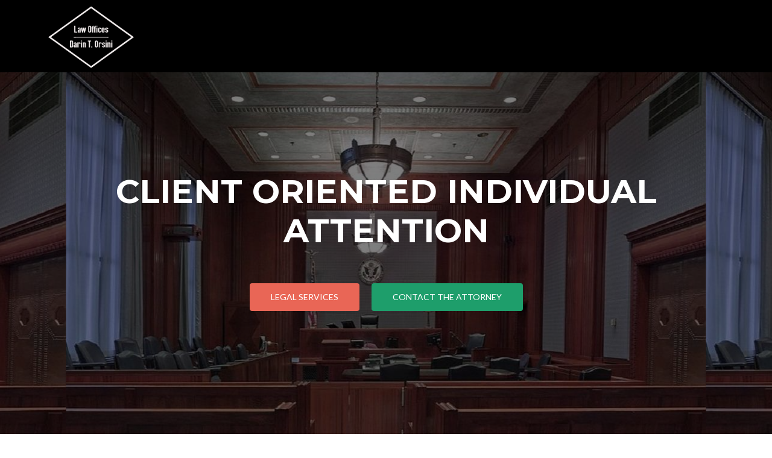

--- FILE ---
content_type: text/html; charset=UTF-8
request_url: https://phillynjlawyer.com/
body_size: 5747
content:
<!DOCTYPE html><html lang="en" prefix="og: http://ogp.me/ns#"><head><meta charset="UTF-8"><link media="all" href="https://phillynjlawyer.com/wp-content/cache/autoptimize/css/autoptimize_1662a22ace0fa7be1e63dda6fb935590.css" rel="stylesheet"><title>Philadelphia New Jersey Client Oriented Attorney</title><meta name="robots" content="index,follow"><meta name="googlebot" content="index,follow,max-snippet:-1,max-image-preview:large,max-video-preview:-1"><meta name="bingbot" content="index,follow,max-snippet:-1,max-image-preview:large,max-video-preview:-1"><meta name="description" content="Attorney handling property damage, personal injury and general civil litigation throughout Pennsylvania and New Jersey." /><meta name="keywords" content="property damage, personal injury, attorney, lawyer" /><link rel="canonical" href="https://phillynjlawyer.com" /><link rel="alternate" type="application/rss+xml" href="https://phillynjlawyer.com/sitemap.xml" /><link href="/favicon.ico" rel="shortcut icon" type="image/x-icon" /><link href="/touch-icon76.png" rel="apple-touch-icon" type="image/png" sizes="76x76" /><link href="/touch-icon120.png" rel="apple-touch-icon" type="image/png" sizes="120x120" /><link href="/touch-icon152.png" rel="apple-touch-icon" type="image/png" sizes="152x152" /><link href="/touch-icon180.png" rel="apple-touch-icon" type="image/png" sizes="180x180" /><link href="/touch-icon192.png" rel="apple-touch-icon" type="image/png" sizes="192x192" /><link href="/touch-icon192.png" rel="icon" type="image/png" sizes="192x192" /><meta name="dc.language" content="en" /><meta name="dc.language.iso" content="en_US" /><meta name="dc.publisher" content="Philadelphia New Jersey Attorney" /><meta name="dc.title" content="Philadelphia New Jersey Client Oriented Attorney" /><meta name="dc.description" content="Attorney handling property damage, personal injury and general civil litigation throughout Pennsylvania and New Jersey." /><meta name="dc.date.issued" content="2024-04-05" /><meta property="og:url" content="https://phillynjlawyer.com" /><meta property="og:title" content="Philadelphia New Jersey Client Oriented Attorney" /><meta property="og:description" content="Attorney handling property damage, personal injury and general civil litigation throughout Pennsylvania and" /><meta property="og:type" content="website" /><meta property="og:site_name" content="Philadelphia New Jersey Attorney" /><meta property="og:locale" content="en_US" /><meta property="twitter:url" content="https://phillynjlawyer.com" /><meta property="twitter:title" content="Philadelphia New Jersey Client Oriented Attorney" /><meta property="twitter:description" content="Attorney handling property damage, personal injury and general civil litigation throughout Pennsylvania and New Jersey." /><meta property="twitter:domain" content="Philadelphia New Jersey Attorney" /><meta property="twitter:card" content="summary" /><meta property="twitter:site" content="https://twitter.com/DarinOrsiniLaw" /><meta name="google-site-verification" content="NXagqXFZAAInL_AJ27ca3D5YTtziDeOFi6DCXxCESRM" /><meta name="msvalidate.01" content="536A6D967F1AA8D257354546BCC26499" /> <script async src='https://www.google-analytics.com/analytics.js'></script><script>(function(i,s,o,g,r,a,m){i['GoogleAnalyticsObject']=r;i[r]=i[r]||function(){(i[r].q=i[r].q||[]).push(arguments)},i[r].l=1*new Date();a=s.createElement(o), m=s.getElementsByTagName(o)[0];a.async=1;a.src=g;m.parentNode.insertBefore(a,m) })(window,document,'script','//www.google-analytics.com/analytics.js','ga'); ga('create', 'UA-67035468-3', 'auto');ga('send', 'pageview');</script> <script>!function(f,b,e,v,n,t,s){if(f.fbq)return;n=f.fbq=function(){n.callMethod?n.callMethod.apply(n,arguments):n.queue.push(arguments)};if(!f._fbq)f._fbq=n;n.push=n;n.loaded=!0;n.version='2.0';n.queue=[];t=b.createElement(e);t.async=!0;t.src=v;s=b.getElementsByTagName(e)[0];s.parentNode.insertBefore(t,s)}(window,document,'script','https://connect.facebook.net/en_US/fbevents.js');fbq('init', '1154846281258973');fbq('track', 'PageView', '{"page":"https:\/\/phillynjlawyer.com","domain":"https:\/\/phillynjlawyer.com"}');</script><noscript><img height='1' width='1' alt='' style='display:none' src='https://www.facebook.com/tr?id=1154846281258973&ev=PageView&noscript=1'/></noscript> <script type="application/ld+json">{"@context":"https://schema.org","@graph":[{"@type":"Organization","@id":"https://phillynjlawyer.com#Organization","url":"https://phillynjlawyer.com","name":"The Law Office of Darin T. Orsini, LLC","logo":{"@type":"ImageObject","url":"http://393.38d.myftpupload.com/wp-content/uploads/2016/07/logo.png","@id":"https://phillynjlawyer.com#logo","caption":"The Law Office of Darin T. Orsini, LLC"},"contactPoint":{"@type":"ContactPoint","telephone":"+267-702-6833","contactType":"customer service","@id":"https://phillynjlawyer.com#contactpoint"},"description":"Attorney handling property damage, personal injury and general civil litigation throughout Pennsylvania and New Jersey","sameAs":["https://www.facebook.com/darinorsinilaw/","https://twitter.com/DarinOrsiniLaw","https://www.linkedin.com/in/darin-orsini-91a926bb"]},{"@type":"WebSite","@id":"https://phillynjlawyer.com#website","url":"https://phillynjlawyer.com","name":"The Law Office of Darin T. Orsini, LLC","headline":"Attorney handling property damage, personal injury and general civil litigation throughout Pennsylvania and","mainEntityOfPage":{"@type":"WebPage","url":"https://phillynjlawyer.com"},"potentialAction":{"@type":"SearchAction","target":"https://phillynjlawyer.com/?s={search_term_string}","query-input":"required name=search_term_string"},"publisher":{"@type":"Organization","@id":"https://phillynjlawyer.com#Organization","url":"https://phillynjlawyer.com","name":"The Law Office of Darin T. Orsini, LLC","logo":{"@type":"ImageObject","url":"http://393.38d.myftpupload.com/wp-content/uploads/2016/07/logo.png","@id":"https://phillynjlawyer.com#logo","caption":"The Law Office of Darin T. Orsini, LLC"},"contactPoint":{"@type":"ContactPoint","telephone":"+267-702-6833","contactType":"customer service","@id":"https://phillynjlawyer.com#contactpoint"},"description":"Attorney handling property damage, personal injury and general civil litigation throughout Pennsylvania and New Jersey","sameAs":["https://www.facebook.com/darinorsinilaw/","https://twitter.com/DarinOrsiniLaw","https://www.linkedin.com/in/darin-orsini-91a926bb"]},"keywords":"property damage, personal injury, attorney, lawyer"}]}</script> <meta name="viewport" content="width=device-width, initial-scale=1"><link rel="profile" href="https://gmpg.org/xfn/11"><link rel="pingback" href="https://phillynjlawyer.com/xmlrpc.php"> <!--[if lt IE 9]> <script src="https://phillynjlawyer.com/wp-content/themes/zerif-lite/js/html5.js"></script> <link rel="stylesheet" href="https://phillynjlawyer.com/wp-content/themes/zerif-lite/css/ie.css" type="text/css"> <![endif]--><link rel='dns-prefetch' href='//www.google.com' /><link rel='dns-prefetch' href='//fonts.googleapis.com' /><link rel="alternate" type="application/rss+xml" title="Philadelphia New Jersey Attorney &raquo; Feed" href="https://phillynjlawyer.com/feed/" /><link rel="alternate" type="application/rss+xml" title="Philadelphia New Jersey Attorney &raquo; Comments Feed" href="https://phillynjlawyer.com/comments/feed/" /> <script type="text/javascript">window._wpemojiSettings = {"baseUrl":"https:\/\/s.w.org\/images\/core\/emoji\/16.0.1\/72x72\/","ext":".png","svgUrl":"https:\/\/s.w.org\/images\/core\/emoji\/16.0.1\/svg\/","svgExt":".svg","source":{"concatemoji":"https:\/\/phillynjlawyer.com\/wp-includes\/js\/wp-emoji-release.min.js?ver=6.8.3"}};
/*! This file is auto-generated */
!function(s,n){var o,i,e;function c(e){try{var t={supportTests:e,timestamp:(new Date).valueOf()};sessionStorage.setItem(o,JSON.stringify(t))}catch(e){}}function p(e,t,n){e.clearRect(0,0,e.canvas.width,e.canvas.height),e.fillText(t,0,0);var t=new Uint32Array(e.getImageData(0,0,e.canvas.width,e.canvas.height).data),a=(e.clearRect(0,0,e.canvas.width,e.canvas.height),e.fillText(n,0,0),new Uint32Array(e.getImageData(0,0,e.canvas.width,e.canvas.height).data));return t.every(function(e,t){return e===a[t]})}function u(e,t){e.clearRect(0,0,e.canvas.width,e.canvas.height),e.fillText(t,0,0);for(var n=e.getImageData(16,16,1,1),a=0;a<n.data.length;a++)if(0!==n.data[a])return!1;return!0}function f(e,t,n,a){switch(t){case"flag":return n(e,"\ud83c\udff3\ufe0f\u200d\u26a7\ufe0f","\ud83c\udff3\ufe0f\u200b\u26a7\ufe0f")?!1:!n(e,"\ud83c\udde8\ud83c\uddf6","\ud83c\udde8\u200b\ud83c\uddf6")&&!n(e,"\ud83c\udff4\udb40\udc67\udb40\udc62\udb40\udc65\udb40\udc6e\udb40\udc67\udb40\udc7f","\ud83c\udff4\u200b\udb40\udc67\u200b\udb40\udc62\u200b\udb40\udc65\u200b\udb40\udc6e\u200b\udb40\udc67\u200b\udb40\udc7f");case"emoji":return!a(e,"\ud83e\udedf")}return!1}function g(e,t,n,a){var r="undefined"!=typeof WorkerGlobalScope&&self instanceof WorkerGlobalScope?new OffscreenCanvas(300,150):s.createElement("canvas"),o=r.getContext("2d",{willReadFrequently:!0}),i=(o.textBaseline="top",o.font="600 32px Arial",{});return e.forEach(function(e){i[e]=t(o,e,n,a)}),i}function t(e){var t=s.createElement("script");t.src=e,t.defer=!0,s.head.appendChild(t)}"undefined"!=typeof Promise&&(o="wpEmojiSettingsSupports",i=["flag","emoji"],n.supports={everything:!0,everythingExceptFlag:!0},e=new Promise(function(e){s.addEventListener("DOMContentLoaded",e,{once:!0})}),new Promise(function(t){var n=function(){try{var e=JSON.parse(sessionStorage.getItem(o));if("object"==typeof e&&"number"==typeof e.timestamp&&(new Date).valueOf()<e.timestamp+604800&&"object"==typeof e.supportTests)return e.supportTests}catch(e){}return null}();if(!n){if("undefined"!=typeof Worker&&"undefined"!=typeof OffscreenCanvas&&"undefined"!=typeof URL&&URL.createObjectURL&&"undefined"!=typeof Blob)try{var e="postMessage("+g.toString()+"("+[JSON.stringify(i),f.toString(),p.toString(),u.toString()].join(",")+"));",a=new Blob([e],{type:"text/javascript"}),r=new Worker(URL.createObjectURL(a),{name:"wpTestEmojiSupports"});return void(r.onmessage=function(e){c(n=e.data),r.terminate(),t(n)})}catch(e){}c(n=g(i,f,p,u))}t(n)}).then(function(e){for(var t in e)n.supports[t]=e[t],n.supports.everything=n.supports.everything&&n.supports[t],"flag"!==t&&(n.supports.everythingExceptFlag=n.supports.everythingExceptFlag&&n.supports[t]);n.supports.everythingExceptFlag=n.supports.everythingExceptFlag&&!n.supports.flag,n.DOMReady=!1,n.readyCallback=function(){n.DOMReady=!0}}).then(function(){return e}).then(function(){var e;n.supports.everything||(n.readyCallback(),(e=n.source||{}).concatemoji?t(e.concatemoji):e.wpemoji&&e.twemoji&&(t(e.twemoji),t(e.wpemoji)))}))}((window,document),window._wpemojiSettings);</script> <link rel='stylesheet' id='zerif_font-css' href='//fonts.googleapis.com/css?family=Lato%3A300%2C400%2C700%2C400italic%7CMontserrat%3A700%7CHomemade+Apple&#038;subset=latin%2Clatin-ext' type='text/css' media='all' /><link rel='stylesheet' id='zerif_font_all-css' href='//fonts.googleapis.com/css?family=Open+Sans%3A400%2C300%2C300italic%2C400italic%2C600italic%2C600%2C700%2C700italic%2C800%2C800italic&#038;ver=6.8.3' type='text/css' media='all' /> <script type="text/javascript" src="https://www.google.com/recaptcha/api.js?ver=6.8.3" id="recaptcha-js"></script> <link rel="https://api.w.org/" href="https://phillynjlawyer.com/wp-json/" /><link rel="EditURI" type="application/rsd+xml" title="RSD" href="https://phillynjlawyer.com/xmlrpc.php?rsd" /><meta name="generator" content="WordPress 6.8.3" /></head><body data-rsssl=1 class="home blog custom-background wp-theme-zerif-lite" ><div class="preloader"><div class="status">&nbsp;</div></div><div id="mobilebgfix"><div class="mobile-bg-fix-img-wrap"><div class="mobile-bg-fix-img"></div></div><div class="mobile-bg-fix-whole-site"><header id="home" class="header" itemscope="itemscope" itemtype="http://schema.org/WPHeader"><div id="main-nav" class="navbar navbar-inverse bs-docs-nav" role="banner"><div class="container"><div class="navbar-header responsive-logo"> <button class="navbar-toggle collapsed" type="button" data-toggle="collapse" data-target=".bs-navbar-collapse"> <span class="sr-only">Toggle navigation</span> <span class="icon-bar"></span> <span class="icon-bar"></span> <span class="icon-bar"></span> </button> <a href="https://phillynjlawyer.com/" class="navbar-brand"><img src="https://phillynjlawyer.com/wp-content/uploads/2016/07/logo.png" alt="Philadelphia New Jersey Attorney"></a></div><nav class="navbar-collapse bs-navbar-collapse collapse" id="site-navigation" itemscope itemtype="http://schema.org/SiteNavigationElement"> <a class="screen-reader-text skip-link" href="#content">Skip to content</a></nav></div></div><div class="home-header-wrap"><div class="header-content-wrap"><div class="container"><h1 class="intro-text">Client oriented individual attention</h1><div class="buttons"><a href="https://phillynjlawyer.com/#focus" class="btn btn-primary custom-button red-btn">Legal Services</a><a href="https://phillynjlawyer.com/#contact" class="btn btn-primary custom-button green-btn">contact the attorney</a></div></div></div><div class="clear"></div></div></header><div id="content" class="site-content"><section class="focus" id="focus"><div class="container"><div class="section-header"><h2 class="dark-text">legal services</h2><div class="section-legend">The Law Office of Darin T. Orsini, LLC is eager to assist clients in Pennsylvania and New Jersey in a variety of areas</div></div><div class="row"><div class="col-lg-3 col-sm-3 focus-box" data-scrollreveal="enter left after 0.15s over 1s"><div class="service-icon"> <a href="https://phillynjlawyer.com/property-damage/"><i class="pixeden" style="background:url(https://phillynjlawyer.com/wp-content/uploads/2016/07/property-damage-small.jpg) no-repeat center;width:100%; height:100%;"></i> </a></div><h3 class="red-border-bottom">Property  Damage</h3></div><div class="col-lg-3 col-sm-3 focus-box" data-scrollreveal="enter left after 0.15s over 1s"><div class="service-icon"> <a href="https://phillynjlawyer.com/personal-injury/"><i class="pixeden" style="background:url(https://phillynjlawyer.com/wp-content/uploads/2016/07/Personal-Injury-Small-1.jpg) no-repeat center;width:100%; height:100%;"></i> </a></div><h3 class="red-border-bottom">Personal Injury Claims</h3></div><div class="col-lg-3 col-sm-3 focus-box" data-scrollreveal="enter left after 0.15s over 1s"><div class="service-icon"> <a href="https://phillynjlawyer.com/disputes-with-property-insurance/"><i class="pixeden" style="background:url(https://phillynjlawyer.com/wp-content/uploads/2016/07/Dispute-with-Insurance-small-1.jpg) no-repeat center;width:100%; height:100%;"></i> </a></div><h3 class="red-border-bottom">Disputes with Property Insurance</h3></div><div class="col-lg-3 col-sm-3 focus-box" data-scrollreveal="enter left after 0.15s over 1s"><div class="service-icon"> <a href="https://phillynjlawyer.com/accidents/"><i class="pixeden" style="background:url(https://phillynjlawyer.com/wp-content/uploads/2016/07/Accidents-Smaller.jpg) no-repeat center;width:100%; height:100%;"></i> </a></div><h3 class="red-border-bottom">Accidents</h3></div><div class="col-lg-3 col-sm-3 focus-box" data-scrollreveal="enter left after 0.15s over 1s"><div class="service-icon"> <a href="https://phillynjlawyer.com/disputes-with-contractors/"><i class="pixeden" style="background:url(https://phillynjlawyer.com/wp-content/uploads/2016/07/Disputes-with-Contractors-small-1.jpg) no-repeat center;width:100%; height:100%;"></i> </a></div><h3 class="red-border-bottom">Disputes with Contractors</h3></div><div class="col-lg-3 col-sm-3 focus-box" data-scrollreveal="enter left after 0.15s over 1s"><div class="service-icon"> <a href="https://phillynjlawyer.com/construction-injury/"><i class="pixeden" style="background:url(https://phillynjlawyer.com/wp-content/uploads/2016/07/construction-injury-small-1.jpg) no-repeat center;width:100%; height:100%;"></i> </a></div><h3 class="red-border-bottom">Construction Injury</h3></div><div class="col-lg-3 col-sm-3 focus-box" data-scrollreveal="enter left after 0.15s over 1s"><div class="service-icon"> <a href="https://phillynjlawyer.com/injury-and-property-damage/"><i class="pixeden" style="background:url(https://phillynjlawyer.com/wp-content/uploads/2016/07/Injury-and-Property-Damage-1.jpg) no-repeat center;width:100%; height:100%;"></i> </a></div><h3 class="red-border-bottom">Injury and Property Damage</h3></div><div class="col-lg-3 col-sm-3 focus-box" data-scrollreveal="enter left after 0.15s over 1s"><div class="service-icon"> <a href="https://phillynjlawyer.com/general-civil-litigation/"><i class="pixeden" style="background:url(https://phillynjlawyer.com/wp-content/uploads/2016/07/General-Civil-Litigation-small.jpg) no-repeat center;width:100%; height:100%;"></i> </a></div><h3 class="red-border-bottom">General Civil Litigation</h3></div><div class="col-lg-3 col-sm-3 focus-box" data-scrollreveal="enter left after 0.15s over 1s"><div class="service-icon"> <a href="https://phillynjlawyer.com/consumer-protection/"><i class="pixeden" style="background:url(https://phillynjlawyer.com/wp-content/uploads/2016/07/consumer-protection-small-1.jpg) no-repeat center;width:100%; height:100%;"></i> </a></div><h3 class="red-border-bottom">Consumer Protection</h3></div><div class="col-lg-3 col-sm-3 focus-box" data-scrollreveal="enter left after 0.15s over 1s"><div class="service-icon"> <a href="https://phillynjlawyer.com/civil-defense/"><i class="pixeden" style="background:url(https://phillynjlawyer.com/wp-content/uploads/2016/07/civil-defense-small.jpg) no-repeat center;width:100%; height:100%;"></i> </a></div><h3 class="red-border-bottom">Civil Defense</h3></div></div></div></section><section class="about-us" id="aboutus"><div class="container"><div class="section-header"><h2 class="white-text">About Darin T. Orsini</h2><div class="white-text section-legend">Many Claims are Handled on a Contingency:  If There is No Recovery, There is No Fee</div></div><div class="row"><div class="col-lg-6 col-md-6 column zerif-rtl-big-title"><div class="big-intro" data-scrollreveal="enter left after 0s over 1s">Availability to the Client Is a Priority</div></div><div class="col-lg-6 col-md-6 column zerif_about_us_center " data-scrollreveal="enter bottom after 0s over 1s"><p>Darin T. Orsini is an attorney with years of experience in the legal areas described above. He is based in the Philadelphia area and  provides services throughout Pennsylvania and New Jersey.  He makes a point of being heavily involved in each and every matter and making himself available as soon as the client has a question or concern. You will be treated fairly and guided through the legal process every step of the way. Simply contact Darin through this website and he will get back to you personally.</p></div></div><div class="client-list"><div data-scrollreveal="enter right move 60px after 0.00s over 2.5s"> <a href="https://phillynjlawyer.com/experience"> <img src="https://phillynjlawyer.com/wp-content/uploads/2016/07/button-10.png" alt="Client"> </a></div></div></div></section><section class="contact-us" id="contact"><div class="container"><div class="section-header"><h2 class="white-text">Contact the attorney</h2><div class="white-text section-legend">Submit Your Legal Issue Below. Darin Will Review it Personally and Get Back to You Quickly and Free of Cost.</div></div><div class="row"><form role="form" method="POST" action="" onSubmit="this.scrollPosition.value=(document.body.scrollTop || document.documentElement.scrollTop)" class="contact-form"> <input type="hidden" name="scrollPosition"> <input type="hidden" name="submitted" id="submitted" value="true" /><div class="col-lg-4 col-sm-4 zerif-rtl-contact-name" data-scrollreveal="enter left after 0s over 1s"> <label for="myname" class="screen-reader-text">Your Name</label> <input required="required" type="text" name="myname" id="myname" placeholder="Your Name" class="form-control input-box" value=""></div><div class="col-lg-4 col-sm-4 zerif-rtl-contact-email" data-scrollreveal="enter left after 0s over 1s"> <label for="myemail" class="screen-reader-text">Your Email</label> <input required="required" type="email" name="myemail" id="myemail" placeholder="Your Email" class="form-control input-box" value=""></div><div class="col-lg-4 col-sm-4 zerif-rtl-contact-subject" data-scrollreveal="enter left after 0s over 1s"> <label for="mysubject" class="screen-reader-text">Subject</label> <input required="required" type="text" name="mysubject" id="mysubject" placeholder="Subject" class="form-control input-box" value=""></div><div class="col-lg-12 col-sm-12" data-scrollreveal="enter right after 0s over 1s"> <label for="mymessage" class="screen-reader-text">Your Message</label><textarea name="mymessage" id="mymessage" class="form-control textarea-box" placeholder="Your Message"></textarea></div> <button class="btn btn-primary custom-button red-btn" type="submit" data-scrollreveal="enter left after 0s over 1s">Submit Issue</button><div class="g-recaptcha zerif-g-recaptcha" data-sitekey="6Lc33fcbAAAAAAEWWP8k0ZX3yKnOZJLGA6prQx7-"></div></form></div></div></section></div><footer id="footer" itemscope="itemscope" itemtype="http://schema.org/WPFooter"><div class="container"><div class="col-md-4 company-details"><div class="icon-top green-text"><img src="https://phillynjlawyer.com/wp-content/themes/zerif-lite/images/envelope4-green.png" alt="" /></div><div class="zerif-footer-email"><a href="mailto:dorsini@darinorsinilaw.com">dorsini@darinorsinilaw.com</a></div></div><div class="col-md-4 company-details"><div class="icon-top blue-text"><img src="https://phillynjlawyer.com/wp-content/themes/zerif-lite/images/telephone65-blue.png" alt="" /></div><div class="zerif-footer-phone"><a href="tel:267 702 6833">267 702 6833</a></div></div><div class="col-md-4 copyright"><ul class="social"><li><a target="_blank" href="https://www.facebook.com/darinorsinilaw"><i class="fa fa-facebook"></i></a></li><li><a target="_blank" href="https://twitter.com/DarinOrsiniLaw"><i class="fa fa-twitter"></i></a></li><li><a target="_blank" href="https://www.linkedin.com/pub/darin-orsini/bb/926/91a"><i class="fa fa-linkedin"></i></a></li></ul><p id="zerif-copyright">Copyright ©   The Law Office of Darin T. Orsini, LLC</p></div></div></footer></div></div> <script type="speculationrules">{"prefetch":[{"source":"document","where":{"and":[{"href_matches":"\/*"},{"not":{"href_matches":["\/wp-*.php","\/wp-admin\/*","\/..\/..\/home\/sommnis\/public_html\/phillynjlawyer.com\/wp-content\/uploads\/*","\/wp-content\/*","\/wp-content\/plugins\/*","\/wp-content\/themes\/zerif-lite\/*","\/*\\?(.+)"]}},{"not":{"selector_matches":"a[rel~=\"nofollow\"]"}},{"not":{"selector_matches":".no-prefetch, .no-prefetch a"}}]},"eagerness":"conservative"}]}</script> <script defer src="https://phillynjlawyer.com/wp-content/cache/autoptimize/js/autoptimize_20e024f7645e4661ecb544b33c0d2c56.js"></script></body></html>

--- FILE ---
content_type: text/html; charset=utf-8
request_url: https://www.google.com/recaptcha/api2/anchor?ar=1&k=6Lc33fcbAAAAAAEWWP8k0ZX3yKnOZJLGA6prQx7-&co=aHR0cHM6Ly9waGlsbHluamxhd3llci5jb206NDQz&hl=en&v=PoyoqOPhxBO7pBk68S4YbpHZ&size=normal&anchor-ms=20000&execute-ms=30000&cb=mrf1mwyqn4q
body_size: 50406
content:
<!DOCTYPE HTML><html dir="ltr" lang="en"><head><meta http-equiv="Content-Type" content="text/html; charset=UTF-8">
<meta http-equiv="X-UA-Compatible" content="IE=edge">
<title>reCAPTCHA</title>
<style type="text/css">
/* cyrillic-ext */
@font-face {
  font-family: 'Roboto';
  font-style: normal;
  font-weight: 400;
  font-stretch: 100%;
  src: url(//fonts.gstatic.com/s/roboto/v48/KFO7CnqEu92Fr1ME7kSn66aGLdTylUAMa3GUBHMdazTgWw.woff2) format('woff2');
  unicode-range: U+0460-052F, U+1C80-1C8A, U+20B4, U+2DE0-2DFF, U+A640-A69F, U+FE2E-FE2F;
}
/* cyrillic */
@font-face {
  font-family: 'Roboto';
  font-style: normal;
  font-weight: 400;
  font-stretch: 100%;
  src: url(//fonts.gstatic.com/s/roboto/v48/KFO7CnqEu92Fr1ME7kSn66aGLdTylUAMa3iUBHMdazTgWw.woff2) format('woff2');
  unicode-range: U+0301, U+0400-045F, U+0490-0491, U+04B0-04B1, U+2116;
}
/* greek-ext */
@font-face {
  font-family: 'Roboto';
  font-style: normal;
  font-weight: 400;
  font-stretch: 100%;
  src: url(//fonts.gstatic.com/s/roboto/v48/KFO7CnqEu92Fr1ME7kSn66aGLdTylUAMa3CUBHMdazTgWw.woff2) format('woff2');
  unicode-range: U+1F00-1FFF;
}
/* greek */
@font-face {
  font-family: 'Roboto';
  font-style: normal;
  font-weight: 400;
  font-stretch: 100%;
  src: url(//fonts.gstatic.com/s/roboto/v48/KFO7CnqEu92Fr1ME7kSn66aGLdTylUAMa3-UBHMdazTgWw.woff2) format('woff2');
  unicode-range: U+0370-0377, U+037A-037F, U+0384-038A, U+038C, U+038E-03A1, U+03A3-03FF;
}
/* math */
@font-face {
  font-family: 'Roboto';
  font-style: normal;
  font-weight: 400;
  font-stretch: 100%;
  src: url(//fonts.gstatic.com/s/roboto/v48/KFO7CnqEu92Fr1ME7kSn66aGLdTylUAMawCUBHMdazTgWw.woff2) format('woff2');
  unicode-range: U+0302-0303, U+0305, U+0307-0308, U+0310, U+0312, U+0315, U+031A, U+0326-0327, U+032C, U+032F-0330, U+0332-0333, U+0338, U+033A, U+0346, U+034D, U+0391-03A1, U+03A3-03A9, U+03B1-03C9, U+03D1, U+03D5-03D6, U+03F0-03F1, U+03F4-03F5, U+2016-2017, U+2034-2038, U+203C, U+2040, U+2043, U+2047, U+2050, U+2057, U+205F, U+2070-2071, U+2074-208E, U+2090-209C, U+20D0-20DC, U+20E1, U+20E5-20EF, U+2100-2112, U+2114-2115, U+2117-2121, U+2123-214F, U+2190, U+2192, U+2194-21AE, U+21B0-21E5, U+21F1-21F2, U+21F4-2211, U+2213-2214, U+2216-22FF, U+2308-230B, U+2310, U+2319, U+231C-2321, U+2336-237A, U+237C, U+2395, U+239B-23B7, U+23D0, U+23DC-23E1, U+2474-2475, U+25AF, U+25B3, U+25B7, U+25BD, U+25C1, U+25CA, U+25CC, U+25FB, U+266D-266F, U+27C0-27FF, U+2900-2AFF, U+2B0E-2B11, U+2B30-2B4C, U+2BFE, U+3030, U+FF5B, U+FF5D, U+1D400-1D7FF, U+1EE00-1EEFF;
}
/* symbols */
@font-face {
  font-family: 'Roboto';
  font-style: normal;
  font-weight: 400;
  font-stretch: 100%;
  src: url(//fonts.gstatic.com/s/roboto/v48/KFO7CnqEu92Fr1ME7kSn66aGLdTylUAMaxKUBHMdazTgWw.woff2) format('woff2');
  unicode-range: U+0001-000C, U+000E-001F, U+007F-009F, U+20DD-20E0, U+20E2-20E4, U+2150-218F, U+2190, U+2192, U+2194-2199, U+21AF, U+21E6-21F0, U+21F3, U+2218-2219, U+2299, U+22C4-22C6, U+2300-243F, U+2440-244A, U+2460-24FF, U+25A0-27BF, U+2800-28FF, U+2921-2922, U+2981, U+29BF, U+29EB, U+2B00-2BFF, U+4DC0-4DFF, U+FFF9-FFFB, U+10140-1018E, U+10190-1019C, U+101A0, U+101D0-101FD, U+102E0-102FB, U+10E60-10E7E, U+1D2C0-1D2D3, U+1D2E0-1D37F, U+1F000-1F0FF, U+1F100-1F1AD, U+1F1E6-1F1FF, U+1F30D-1F30F, U+1F315, U+1F31C, U+1F31E, U+1F320-1F32C, U+1F336, U+1F378, U+1F37D, U+1F382, U+1F393-1F39F, U+1F3A7-1F3A8, U+1F3AC-1F3AF, U+1F3C2, U+1F3C4-1F3C6, U+1F3CA-1F3CE, U+1F3D4-1F3E0, U+1F3ED, U+1F3F1-1F3F3, U+1F3F5-1F3F7, U+1F408, U+1F415, U+1F41F, U+1F426, U+1F43F, U+1F441-1F442, U+1F444, U+1F446-1F449, U+1F44C-1F44E, U+1F453, U+1F46A, U+1F47D, U+1F4A3, U+1F4B0, U+1F4B3, U+1F4B9, U+1F4BB, U+1F4BF, U+1F4C8-1F4CB, U+1F4D6, U+1F4DA, U+1F4DF, U+1F4E3-1F4E6, U+1F4EA-1F4ED, U+1F4F7, U+1F4F9-1F4FB, U+1F4FD-1F4FE, U+1F503, U+1F507-1F50B, U+1F50D, U+1F512-1F513, U+1F53E-1F54A, U+1F54F-1F5FA, U+1F610, U+1F650-1F67F, U+1F687, U+1F68D, U+1F691, U+1F694, U+1F698, U+1F6AD, U+1F6B2, U+1F6B9-1F6BA, U+1F6BC, U+1F6C6-1F6CF, U+1F6D3-1F6D7, U+1F6E0-1F6EA, U+1F6F0-1F6F3, U+1F6F7-1F6FC, U+1F700-1F7FF, U+1F800-1F80B, U+1F810-1F847, U+1F850-1F859, U+1F860-1F887, U+1F890-1F8AD, U+1F8B0-1F8BB, U+1F8C0-1F8C1, U+1F900-1F90B, U+1F93B, U+1F946, U+1F984, U+1F996, U+1F9E9, U+1FA00-1FA6F, U+1FA70-1FA7C, U+1FA80-1FA89, U+1FA8F-1FAC6, U+1FACE-1FADC, U+1FADF-1FAE9, U+1FAF0-1FAF8, U+1FB00-1FBFF;
}
/* vietnamese */
@font-face {
  font-family: 'Roboto';
  font-style: normal;
  font-weight: 400;
  font-stretch: 100%;
  src: url(//fonts.gstatic.com/s/roboto/v48/KFO7CnqEu92Fr1ME7kSn66aGLdTylUAMa3OUBHMdazTgWw.woff2) format('woff2');
  unicode-range: U+0102-0103, U+0110-0111, U+0128-0129, U+0168-0169, U+01A0-01A1, U+01AF-01B0, U+0300-0301, U+0303-0304, U+0308-0309, U+0323, U+0329, U+1EA0-1EF9, U+20AB;
}
/* latin-ext */
@font-face {
  font-family: 'Roboto';
  font-style: normal;
  font-weight: 400;
  font-stretch: 100%;
  src: url(//fonts.gstatic.com/s/roboto/v48/KFO7CnqEu92Fr1ME7kSn66aGLdTylUAMa3KUBHMdazTgWw.woff2) format('woff2');
  unicode-range: U+0100-02BA, U+02BD-02C5, U+02C7-02CC, U+02CE-02D7, U+02DD-02FF, U+0304, U+0308, U+0329, U+1D00-1DBF, U+1E00-1E9F, U+1EF2-1EFF, U+2020, U+20A0-20AB, U+20AD-20C0, U+2113, U+2C60-2C7F, U+A720-A7FF;
}
/* latin */
@font-face {
  font-family: 'Roboto';
  font-style: normal;
  font-weight: 400;
  font-stretch: 100%;
  src: url(//fonts.gstatic.com/s/roboto/v48/KFO7CnqEu92Fr1ME7kSn66aGLdTylUAMa3yUBHMdazQ.woff2) format('woff2');
  unicode-range: U+0000-00FF, U+0131, U+0152-0153, U+02BB-02BC, U+02C6, U+02DA, U+02DC, U+0304, U+0308, U+0329, U+2000-206F, U+20AC, U+2122, U+2191, U+2193, U+2212, U+2215, U+FEFF, U+FFFD;
}
/* cyrillic-ext */
@font-face {
  font-family: 'Roboto';
  font-style: normal;
  font-weight: 500;
  font-stretch: 100%;
  src: url(//fonts.gstatic.com/s/roboto/v48/KFO7CnqEu92Fr1ME7kSn66aGLdTylUAMa3GUBHMdazTgWw.woff2) format('woff2');
  unicode-range: U+0460-052F, U+1C80-1C8A, U+20B4, U+2DE0-2DFF, U+A640-A69F, U+FE2E-FE2F;
}
/* cyrillic */
@font-face {
  font-family: 'Roboto';
  font-style: normal;
  font-weight: 500;
  font-stretch: 100%;
  src: url(//fonts.gstatic.com/s/roboto/v48/KFO7CnqEu92Fr1ME7kSn66aGLdTylUAMa3iUBHMdazTgWw.woff2) format('woff2');
  unicode-range: U+0301, U+0400-045F, U+0490-0491, U+04B0-04B1, U+2116;
}
/* greek-ext */
@font-face {
  font-family: 'Roboto';
  font-style: normal;
  font-weight: 500;
  font-stretch: 100%;
  src: url(//fonts.gstatic.com/s/roboto/v48/KFO7CnqEu92Fr1ME7kSn66aGLdTylUAMa3CUBHMdazTgWw.woff2) format('woff2');
  unicode-range: U+1F00-1FFF;
}
/* greek */
@font-face {
  font-family: 'Roboto';
  font-style: normal;
  font-weight: 500;
  font-stretch: 100%;
  src: url(//fonts.gstatic.com/s/roboto/v48/KFO7CnqEu92Fr1ME7kSn66aGLdTylUAMa3-UBHMdazTgWw.woff2) format('woff2');
  unicode-range: U+0370-0377, U+037A-037F, U+0384-038A, U+038C, U+038E-03A1, U+03A3-03FF;
}
/* math */
@font-face {
  font-family: 'Roboto';
  font-style: normal;
  font-weight: 500;
  font-stretch: 100%;
  src: url(//fonts.gstatic.com/s/roboto/v48/KFO7CnqEu92Fr1ME7kSn66aGLdTylUAMawCUBHMdazTgWw.woff2) format('woff2');
  unicode-range: U+0302-0303, U+0305, U+0307-0308, U+0310, U+0312, U+0315, U+031A, U+0326-0327, U+032C, U+032F-0330, U+0332-0333, U+0338, U+033A, U+0346, U+034D, U+0391-03A1, U+03A3-03A9, U+03B1-03C9, U+03D1, U+03D5-03D6, U+03F0-03F1, U+03F4-03F5, U+2016-2017, U+2034-2038, U+203C, U+2040, U+2043, U+2047, U+2050, U+2057, U+205F, U+2070-2071, U+2074-208E, U+2090-209C, U+20D0-20DC, U+20E1, U+20E5-20EF, U+2100-2112, U+2114-2115, U+2117-2121, U+2123-214F, U+2190, U+2192, U+2194-21AE, U+21B0-21E5, U+21F1-21F2, U+21F4-2211, U+2213-2214, U+2216-22FF, U+2308-230B, U+2310, U+2319, U+231C-2321, U+2336-237A, U+237C, U+2395, U+239B-23B7, U+23D0, U+23DC-23E1, U+2474-2475, U+25AF, U+25B3, U+25B7, U+25BD, U+25C1, U+25CA, U+25CC, U+25FB, U+266D-266F, U+27C0-27FF, U+2900-2AFF, U+2B0E-2B11, U+2B30-2B4C, U+2BFE, U+3030, U+FF5B, U+FF5D, U+1D400-1D7FF, U+1EE00-1EEFF;
}
/* symbols */
@font-face {
  font-family: 'Roboto';
  font-style: normal;
  font-weight: 500;
  font-stretch: 100%;
  src: url(//fonts.gstatic.com/s/roboto/v48/KFO7CnqEu92Fr1ME7kSn66aGLdTylUAMaxKUBHMdazTgWw.woff2) format('woff2');
  unicode-range: U+0001-000C, U+000E-001F, U+007F-009F, U+20DD-20E0, U+20E2-20E4, U+2150-218F, U+2190, U+2192, U+2194-2199, U+21AF, U+21E6-21F0, U+21F3, U+2218-2219, U+2299, U+22C4-22C6, U+2300-243F, U+2440-244A, U+2460-24FF, U+25A0-27BF, U+2800-28FF, U+2921-2922, U+2981, U+29BF, U+29EB, U+2B00-2BFF, U+4DC0-4DFF, U+FFF9-FFFB, U+10140-1018E, U+10190-1019C, U+101A0, U+101D0-101FD, U+102E0-102FB, U+10E60-10E7E, U+1D2C0-1D2D3, U+1D2E0-1D37F, U+1F000-1F0FF, U+1F100-1F1AD, U+1F1E6-1F1FF, U+1F30D-1F30F, U+1F315, U+1F31C, U+1F31E, U+1F320-1F32C, U+1F336, U+1F378, U+1F37D, U+1F382, U+1F393-1F39F, U+1F3A7-1F3A8, U+1F3AC-1F3AF, U+1F3C2, U+1F3C4-1F3C6, U+1F3CA-1F3CE, U+1F3D4-1F3E0, U+1F3ED, U+1F3F1-1F3F3, U+1F3F5-1F3F7, U+1F408, U+1F415, U+1F41F, U+1F426, U+1F43F, U+1F441-1F442, U+1F444, U+1F446-1F449, U+1F44C-1F44E, U+1F453, U+1F46A, U+1F47D, U+1F4A3, U+1F4B0, U+1F4B3, U+1F4B9, U+1F4BB, U+1F4BF, U+1F4C8-1F4CB, U+1F4D6, U+1F4DA, U+1F4DF, U+1F4E3-1F4E6, U+1F4EA-1F4ED, U+1F4F7, U+1F4F9-1F4FB, U+1F4FD-1F4FE, U+1F503, U+1F507-1F50B, U+1F50D, U+1F512-1F513, U+1F53E-1F54A, U+1F54F-1F5FA, U+1F610, U+1F650-1F67F, U+1F687, U+1F68D, U+1F691, U+1F694, U+1F698, U+1F6AD, U+1F6B2, U+1F6B9-1F6BA, U+1F6BC, U+1F6C6-1F6CF, U+1F6D3-1F6D7, U+1F6E0-1F6EA, U+1F6F0-1F6F3, U+1F6F7-1F6FC, U+1F700-1F7FF, U+1F800-1F80B, U+1F810-1F847, U+1F850-1F859, U+1F860-1F887, U+1F890-1F8AD, U+1F8B0-1F8BB, U+1F8C0-1F8C1, U+1F900-1F90B, U+1F93B, U+1F946, U+1F984, U+1F996, U+1F9E9, U+1FA00-1FA6F, U+1FA70-1FA7C, U+1FA80-1FA89, U+1FA8F-1FAC6, U+1FACE-1FADC, U+1FADF-1FAE9, U+1FAF0-1FAF8, U+1FB00-1FBFF;
}
/* vietnamese */
@font-face {
  font-family: 'Roboto';
  font-style: normal;
  font-weight: 500;
  font-stretch: 100%;
  src: url(//fonts.gstatic.com/s/roboto/v48/KFO7CnqEu92Fr1ME7kSn66aGLdTylUAMa3OUBHMdazTgWw.woff2) format('woff2');
  unicode-range: U+0102-0103, U+0110-0111, U+0128-0129, U+0168-0169, U+01A0-01A1, U+01AF-01B0, U+0300-0301, U+0303-0304, U+0308-0309, U+0323, U+0329, U+1EA0-1EF9, U+20AB;
}
/* latin-ext */
@font-face {
  font-family: 'Roboto';
  font-style: normal;
  font-weight: 500;
  font-stretch: 100%;
  src: url(//fonts.gstatic.com/s/roboto/v48/KFO7CnqEu92Fr1ME7kSn66aGLdTylUAMa3KUBHMdazTgWw.woff2) format('woff2');
  unicode-range: U+0100-02BA, U+02BD-02C5, U+02C7-02CC, U+02CE-02D7, U+02DD-02FF, U+0304, U+0308, U+0329, U+1D00-1DBF, U+1E00-1E9F, U+1EF2-1EFF, U+2020, U+20A0-20AB, U+20AD-20C0, U+2113, U+2C60-2C7F, U+A720-A7FF;
}
/* latin */
@font-face {
  font-family: 'Roboto';
  font-style: normal;
  font-weight: 500;
  font-stretch: 100%;
  src: url(//fonts.gstatic.com/s/roboto/v48/KFO7CnqEu92Fr1ME7kSn66aGLdTylUAMa3yUBHMdazQ.woff2) format('woff2');
  unicode-range: U+0000-00FF, U+0131, U+0152-0153, U+02BB-02BC, U+02C6, U+02DA, U+02DC, U+0304, U+0308, U+0329, U+2000-206F, U+20AC, U+2122, U+2191, U+2193, U+2212, U+2215, U+FEFF, U+FFFD;
}
/* cyrillic-ext */
@font-face {
  font-family: 'Roboto';
  font-style: normal;
  font-weight: 900;
  font-stretch: 100%;
  src: url(//fonts.gstatic.com/s/roboto/v48/KFO7CnqEu92Fr1ME7kSn66aGLdTylUAMa3GUBHMdazTgWw.woff2) format('woff2');
  unicode-range: U+0460-052F, U+1C80-1C8A, U+20B4, U+2DE0-2DFF, U+A640-A69F, U+FE2E-FE2F;
}
/* cyrillic */
@font-face {
  font-family: 'Roboto';
  font-style: normal;
  font-weight: 900;
  font-stretch: 100%;
  src: url(//fonts.gstatic.com/s/roboto/v48/KFO7CnqEu92Fr1ME7kSn66aGLdTylUAMa3iUBHMdazTgWw.woff2) format('woff2');
  unicode-range: U+0301, U+0400-045F, U+0490-0491, U+04B0-04B1, U+2116;
}
/* greek-ext */
@font-face {
  font-family: 'Roboto';
  font-style: normal;
  font-weight: 900;
  font-stretch: 100%;
  src: url(//fonts.gstatic.com/s/roboto/v48/KFO7CnqEu92Fr1ME7kSn66aGLdTylUAMa3CUBHMdazTgWw.woff2) format('woff2');
  unicode-range: U+1F00-1FFF;
}
/* greek */
@font-face {
  font-family: 'Roboto';
  font-style: normal;
  font-weight: 900;
  font-stretch: 100%;
  src: url(//fonts.gstatic.com/s/roboto/v48/KFO7CnqEu92Fr1ME7kSn66aGLdTylUAMa3-UBHMdazTgWw.woff2) format('woff2');
  unicode-range: U+0370-0377, U+037A-037F, U+0384-038A, U+038C, U+038E-03A1, U+03A3-03FF;
}
/* math */
@font-face {
  font-family: 'Roboto';
  font-style: normal;
  font-weight: 900;
  font-stretch: 100%;
  src: url(//fonts.gstatic.com/s/roboto/v48/KFO7CnqEu92Fr1ME7kSn66aGLdTylUAMawCUBHMdazTgWw.woff2) format('woff2');
  unicode-range: U+0302-0303, U+0305, U+0307-0308, U+0310, U+0312, U+0315, U+031A, U+0326-0327, U+032C, U+032F-0330, U+0332-0333, U+0338, U+033A, U+0346, U+034D, U+0391-03A1, U+03A3-03A9, U+03B1-03C9, U+03D1, U+03D5-03D6, U+03F0-03F1, U+03F4-03F5, U+2016-2017, U+2034-2038, U+203C, U+2040, U+2043, U+2047, U+2050, U+2057, U+205F, U+2070-2071, U+2074-208E, U+2090-209C, U+20D0-20DC, U+20E1, U+20E5-20EF, U+2100-2112, U+2114-2115, U+2117-2121, U+2123-214F, U+2190, U+2192, U+2194-21AE, U+21B0-21E5, U+21F1-21F2, U+21F4-2211, U+2213-2214, U+2216-22FF, U+2308-230B, U+2310, U+2319, U+231C-2321, U+2336-237A, U+237C, U+2395, U+239B-23B7, U+23D0, U+23DC-23E1, U+2474-2475, U+25AF, U+25B3, U+25B7, U+25BD, U+25C1, U+25CA, U+25CC, U+25FB, U+266D-266F, U+27C0-27FF, U+2900-2AFF, U+2B0E-2B11, U+2B30-2B4C, U+2BFE, U+3030, U+FF5B, U+FF5D, U+1D400-1D7FF, U+1EE00-1EEFF;
}
/* symbols */
@font-face {
  font-family: 'Roboto';
  font-style: normal;
  font-weight: 900;
  font-stretch: 100%;
  src: url(//fonts.gstatic.com/s/roboto/v48/KFO7CnqEu92Fr1ME7kSn66aGLdTylUAMaxKUBHMdazTgWw.woff2) format('woff2');
  unicode-range: U+0001-000C, U+000E-001F, U+007F-009F, U+20DD-20E0, U+20E2-20E4, U+2150-218F, U+2190, U+2192, U+2194-2199, U+21AF, U+21E6-21F0, U+21F3, U+2218-2219, U+2299, U+22C4-22C6, U+2300-243F, U+2440-244A, U+2460-24FF, U+25A0-27BF, U+2800-28FF, U+2921-2922, U+2981, U+29BF, U+29EB, U+2B00-2BFF, U+4DC0-4DFF, U+FFF9-FFFB, U+10140-1018E, U+10190-1019C, U+101A0, U+101D0-101FD, U+102E0-102FB, U+10E60-10E7E, U+1D2C0-1D2D3, U+1D2E0-1D37F, U+1F000-1F0FF, U+1F100-1F1AD, U+1F1E6-1F1FF, U+1F30D-1F30F, U+1F315, U+1F31C, U+1F31E, U+1F320-1F32C, U+1F336, U+1F378, U+1F37D, U+1F382, U+1F393-1F39F, U+1F3A7-1F3A8, U+1F3AC-1F3AF, U+1F3C2, U+1F3C4-1F3C6, U+1F3CA-1F3CE, U+1F3D4-1F3E0, U+1F3ED, U+1F3F1-1F3F3, U+1F3F5-1F3F7, U+1F408, U+1F415, U+1F41F, U+1F426, U+1F43F, U+1F441-1F442, U+1F444, U+1F446-1F449, U+1F44C-1F44E, U+1F453, U+1F46A, U+1F47D, U+1F4A3, U+1F4B0, U+1F4B3, U+1F4B9, U+1F4BB, U+1F4BF, U+1F4C8-1F4CB, U+1F4D6, U+1F4DA, U+1F4DF, U+1F4E3-1F4E6, U+1F4EA-1F4ED, U+1F4F7, U+1F4F9-1F4FB, U+1F4FD-1F4FE, U+1F503, U+1F507-1F50B, U+1F50D, U+1F512-1F513, U+1F53E-1F54A, U+1F54F-1F5FA, U+1F610, U+1F650-1F67F, U+1F687, U+1F68D, U+1F691, U+1F694, U+1F698, U+1F6AD, U+1F6B2, U+1F6B9-1F6BA, U+1F6BC, U+1F6C6-1F6CF, U+1F6D3-1F6D7, U+1F6E0-1F6EA, U+1F6F0-1F6F3, U+1F6F7-1F6FC, U+1F700-1F7FF, U+1F800-1F80B, U+1F810-1F847, U+1F850-1F859, U+1F860-1F887, U+1F890-1F8AD, U+1F8B0-1F8BB, U+1F8C0-1F8C1, U+1F900-1F90B, U+1F93B, U+1F946, U+1F984, U+1F996, U+1F9E9, U+1FA00-1FA6F, U+1FA70-1FA7C, U+1FA80-1FA89, U+1FA8F-1FAC6, U+1FACE-1FADC, U+1FADF-1FAE9, U+1FAF0-1FAF8, U+1FB00-1FBFF;
}
/* vietnamese */
@font-face {
  font-family: 'Roboto';
  font-style: normal;
  font-weight: 900;
  font-stretch: 100%;
  src: url(//fonts.gstatic.com/s/roboto/v48/KFO7CnqEu92Fr1ME7kSn66aGLdTylUAMa3OUBHMdazTgWw.woff2) format('woff2');
  unicode-range: U+0102-0103, U+0110-0111, U+0128-0129, U+0168-0169, U+01A0-01A1, U+01AF-01B0, U+0300-0301, U+0303-0304, U+0308-0309, U+0323, U+0329, U+1EA0-1EF9, U+20AB;
}
/* latin-ext */
@font-face {
  font-family: 'Roboto';
  font-style: normal;
  font-weight: 900;
  font-stretch: 100%;
  src: url(//fonts.gstatic.com/s/roboto/v48/KFO7CnqEu92Fr1ME7kSn66aGLdTylUAMa3KUBHMdazTgWw.woff2) format('woff2');
  unicode-range: U+0100-02BA, U+02BD-02C5, U+02C7-02CC, U+02CE-02D7, U+02DD-02FF, U+0304, U+0308, U+0329, U+1D00-1DBF, U+1E00-1E9F, U+1EF2-1EFF, U+2020, U+20A0-20AB, U+20AD-20C0, U+2113, U+2C60-2C7F, U+A720-A7FF;
}
/* latin */
@font-face {
  font-family: 'Roboto';
  font-style: normal;
  font-weight: 900;
  font-stretch: 100%;
  src: url(//fonts.gstatic.com/s/roboto/v48/KFO7CnqEu92Fr1ME7kSn66aGLdTylUAMa3yUBHMdazQ.woff2) format('woff2');
  unicode-range: U+0000-00FF, U+0131, U+0152-0153, U+02BB-02BC, U+02C6, U+02DA, U+02DC, U+0304, U+0308, U+0329, U+2000-206F, U+20AC, U+2122, U+2191, U+2193, U+2212, U+2215, U+FEFF, U+FFFD;
}

</style>
<link rel="stylesheet" type="text/css" href="https://www.gstatic.com/recaptcha/releases/PoyoqOPhxBO7pBk68S4YbpHZ/styles__ltr.css">
<script nonce="8hEp92yEAMT7SYuYBQMz2Q" type="text/javascript">window['__recaptcha_api'] = 'https://www.google.com/recaptcha/api2/';</script>
<script type="text/javascript" src="https://www.gstatic.com/recaptcha/releases/PoyoqOPhxBO7pBk68S4YbpHZ/recaptcha__en.js" nonce="8hEp92yEAMT7SYuYBQMz2Q">
      
    </script></head>
<body><div id="rc-anchor-alert" class="rc-anchor-alert"></div>
<input type="hidden" id="recaptcha-token" value="[base64]">
<script type="text/javascript" nonce="8hEp92yEAMT7SYuYBQMz2Q">
      recaptcha.anchor.Main.init("[\x22ainput\x22,[\x22bgdata\x22,\x22\x22,\[base64]/[base64]/[base64]/[base64]/cjw8ejpyPj4+eil9Y2F0Y2gobCl7dGhyb3cgbDt9fSxIPWZ1bmN0aW9uKHcsdCx6KXtpZih3PT0xOTR8fHc9PTIwOCl0LnZbd10/dC52W3ddLmNvbmNhdCh6KTp0LnZbd109b2Yoeix0KTtlbHNle2lmKHQuYkImJnchPTMxNylyZXR1cm47dz09NjZ8fHc9PTEyMnx8dz09NDcwfHx3PT00NHx8dz09NDE2fHx3PT0zOTd8fHc9PTQyMXx8dz09Njh8fHc9PTcwfHx3PT0xODQ/[base64]/[base64]/[base64]/bmV3IGRbVl0oSlswXSk6cD09Mj9uZXcgZFtWXShKWzBdLEpbMV0pOnA9PTM/bmV3IGRbVl0oSlswXSxKWzFdLEpbMl0pOnA9PTQ/[base64]/[base64]/[base64]/[base64]\x22,\[base64]\\u003d\\u003d\x22,\x22w5vCqU7Cv8O4w6rCgFVZMDDCv8Kzw7hWecKDwrNfwonDgyzDgho3w64Fw7UHwoTDvCZDw6gQO8KFVx9KdiXDhMOrVDnCusOxwpt9wpV9w4rCgcOgw7YTY8OLw688eSnDkcKQw4Itwo0dccOQwp9iF8K/[base64]/DqRvCqycxw44zK1LDlsK/w67DscOcRlXDjiTDuMK2w6jDuWF3VcKNwoNJw5DDvwjDtsKFwoEuwq8/[base64]/DhATCsE7CncKXPsOCfmEjDXNcKMOUw7B7w5JqVsKnwrPDuFQjGTUDw5fCixM+ai/CsxURwrfCjT8uE8K2UcKJwoHDinVbwps8w7fCtsK0wozCgwMJwo9dw4V/wpbDtDBCw5olPT4YwpAiDMOHw4XDu0Mdw4Y8OMOTwrzClsOzwoPChkxiQEszCAnCvcKtYzfDhx96ccOYD8OawoUJw7TDisO5DkV8ScK8bcOUS8OKw4kIwr/DmsOcIMK5HMOEw4liZxB0w5Uqwql0dQMLAF/CjMKad0DDqcK4wo3CvRzDqMK7woXDvwcJWxApw5XDvcOUA3kWw5pvLCwbFgbDnjMiwpPCosOWNFw3SUcRw67CmyTCmBLCvcKkw43DsA1ww4Vgw6AxMcOjw6nDtmNpwrQSGGlow6c2IcOTNA/[base64]/[base64]/[base64]/w4wHw7pZcTslWTXDsHUtFMOzPzXDnMOpecKeVWYGI8OZCMOyw4bDiG7DpsOSwqE2wpdKf11fw6HDsyEfA8KIw64Tw5PDlMK6AEorw6XDizJtw67DpBhzf2jCtmnDpMOlS0thw63DvMOow6Arwq/DrlPCv2TCviLDn3I2fDXCicK3w5NoJ8KeSR9Xw7UMwqkOw7vDvy0KM8OnwpDDu8OtwoLDqsKAZcKBF8ONXMOhTcKZRcKPw5PCqcKybMKAezBywonCisOiE8KpfsKmdWTDsUjDosOMwpLCksOeEjAKw5/DksKbw7pcwo7CusK9w5fDgcK+fw7ClXTDt0/DvX/CvMKkbW/[base64]/CoMOAwrXDuMOMw5IVAlh8w4/CvMKXw7dlCcKww47DqcKyKcKEw67ClcOjwrHCvmFoKMO4wrJew75cEsKLwoXDncKqDSnClcOjFiPCnMKLISzCmcKcwqXCtGrDmDDCrcOFwqF6w6bCg8OYAkvDsgzCkVLDg8OfwqPDvg3Djn1Vw6gmPsKjRMOCw7/[base64]/Co15aw7IYwqnDvWROBWDDj17CvsK2w65Cw5lANcKPw6LDk1PDvsO/[base64]/DsMKuHQLCsjHDkT3CtzXCgyrDpycew6fDrsOpVcOiw58HwqY+wpPCssOfSllXNTxCwpbDi8KAw7UnwobCpmrCrx4qG33CisKAAx3DuMKMDm/DkMKcTXvDsC7CsMOiFiXCiyXDgsK8wptea8OUGns6w6EJwrfCgcKrw5BKGwEQw5HDvMKdBcOpwo7DmcO4w4lSwp43EzZpI1jDgMKKMUjDqsOfwq7CpGXCoQ/[base64]/w5hbcx3DnMKlRMK/w7cITcKjAXjDlQrCqsOlwr/DhMKjw6RzHMKTecKdwqLDjMK+w5hmw6bDhhjCncKjwr0PbSVPJE4IwpPCo8KqZcOaf8K8OzDCmwrCg8Kgw50hwo0rJMO0bTVvwrnCi8K3cW1EdDjCpsKVCn/[base64]/CsQXDjCPCoMKFwpI2fcKTwofDiC/Cv8K1EFfConxHWSBvE8KvR8K9WTLDiBNew7suIAbDh8Oow7vCo8OseAEuwp3Dk29UawvCoMK4wr3Cg8O7wp3DjsKbwqPDt8ODwrdod1fCqcKfGEECLsK/w70cwqfChMORw7TDohPDr8KxwrPCucOcwqsrTMK4AWLDv8KpVMKsYsKcw5DDghptwqFewpsEXcKbEjLDssKbw77Cp3bDg8OMw4HClsKsEggJw6/DpMKewq3DkmRrw5BefcKDw78uLMOmwrhawpBicSR0fEDDkBBDdAURw7hKwqDCpcKLwq3Do1ZHwoUXw6MgeGd3w5HCicOpBsOJBMKBKsKmLz5FwoFCw73DtmHDvx/CrnUGL8K2wqBXNcKewqJswp3Cnn/[base64]/[base64]/[base64]/Dj8Ohw6XDjXfDksOTwpjCukLDncOdwrLCgMO/[base64]/CiwXDvcKheyYyw7/CgcOATxrDkMKDW8OPwq85dcO/[base64]/w4DCssOeYcOCBgTDtMKTPsOgwog8W0LCi8OUwoR9fsK/wqjChhNWYcK9ScKmwoXDscKmASrDsMKHWMKowrLCjALCnUTDgsOAGF0TwqHDj8KLfwIVw5pLwpInCcOMwq9vKMKpwrvDgDLDgywgBMKIw4PCtjlvw4vCuSBpw69Aw7Uuw4ozL3rDvybChgDDucO3fsKzP8KXw4bCmcKBw7srwq/DgcOpFMKTw6Riw5gWYSkOLjwUwp3CnsKGUlzDmsK/V8KuEMKjBXfCv8Kxwp/DqDMPRDrCisK+X8OKwoEEeizDkHlgwpjDoQfCrHnDqMOtTsOLEmXDmyLCmQjDi8OAw6rCjsOJwp3Djzw3wpfDtcKAIcOZw6pqXcKmacKQw6MaBsK+wqZjXMK/w7PClz83JxnCt8OJbzJLw5xXw5rCt8KGPcKIwrNCw6fCjsO4L1seFcK3L8Onw5XCt0/[base64]/[base64]/Do8KnwrTDmcOPS8OdC8OELWPDhXjCo2TCpcKkAXzCpsK4HwcHwofCtmnClMK0wq7CnDPCiCp9wq1fF8OPbkwfwrwHFR/CqcKmw49tw64xVGvDmQB5wroGwrPDhk3DtMKMw7ZSAx7DhCTCicKbEcKFw5hzw6BfE8Otw6PCng/[base64]/Cu1EHw4gRwrhjM3Rww7Q0ExbCnWbDgzttwqoKw7XCn8KgXMKDVlkpwqjCuMKXLix6w7sEw754JBjDqcOhwoY2RcOPw5rDlTZ8asOdwrrDhBYPwphnVsOkcEzDkVDDmcKRw7Blw53ClMOgwp3Ch8K0VXDDrsOJw6skLsO7wpTDkXMFwpgaFz8lw5Z0w7TDnsOTSCo/woxEw6fDm8KGOcOYw5A4w69+B8ORwo4zwoLDqjl7IxRFw4Q7w7fDs8K4wrTCkFR4wrFXwp7DqFfDkMOYwp0FR8KVEyLCgE4kdW/DjMO9DMKOw4lpfULCqwhJCsONw7TDv8K2wqrCisOEwoHClMKidQrCgsKLLsK3wrDCuEVZC8OGwpnCv8KDwrXDoUPCgcOESHdgTcOuLsKJZgtHZ8ORBATCgsKkFyg8w6QcXlR4wo/CnsObw4HDt8OgZDJDwrpRwrglw5zDki8owodewoLCu8KRZsKzw5zClnrCscKxMz9SZsKFw7fCuno+ST7DnGPDkXVJwrHDuMKCeTTDkkAqSMOawqfDsQvDt8Odwp1lwo9CJlkAIiNYw7LCgcOUwpBBNT/DgzHDoMKzw6TDiTXDksKmDS7CksK/M8KkFsOqwoTCgRvCjMK6w4HCtw7Cn8OQw4TCqcO9w59lw44DT8ObcS3Cp8K7wpDCnGPCosO0w77DvykEIcOhw7PCjD/CqXDCr8KSJmHDnDDCusO/e3XCn3owbsKWwpDDjlQycwXDs8KLw7hLV1QzwpzDtBnDiR9HAkNIw67CqANieW5FbzfCvUIBw4nDoVfCrBfDnMK7wrbDtlA9wqYVcsOZw7bDkcKOwozDlGkDw5Zkw7HDj8KCQ1gEwoTDgMO/woPCmhrCvcOoORhcw7pnUyVJw4DChj87w6Z+w7wPVMKnXQQlwqtqJMOyw4wlFMKpwqbDl8OSwqk+w77Cj8KUGcKkw4/CpsOXZsONEcKJwp4zw4TDgTdXSAnCoCIcOCvDlMKFw43DgMO2w5vCrcObwr7CsEpnw7nDgsOVw43DnCdRD8OGYg4kdhfDogrDr2nCrsKLVsOXeTUSCMKFw6UOS8KAD8OlwrJUMcOEwp7Dp8KFwog7W1o8ZFoMwr7DoC84NsKoe03DicOKW3DDpzXDnsOMw4Mnw5/DrcODwrIPM8KMwroBwpTClD/Co8KBwooSOMOzYgHDtcO2RB97w71KXmvDpcKUw6vDlMORwqYfVsK9GCQ3w4EowrFmw77DsX0IM8Otwo/DosK6w7vDhsKlwp/[base64]/RFbCuGRyw5MfwqjDv8K6fGgTwqjCoUExKiJTw7LDrsKMZ8OMw6PDv8OMwpPDqsKvwo4xwppvHypVacOcwo7DkQo9w4HDhcKXTcKHw5jCgcKkwovDrsO6wpvDhMKxw7XCkybCj17DrsKSw5xJQMOfw4V2Dn/CiA4BEzvDgcOrV8K5ccOPw4DDqTJhd8KwCkrDtsKtesOUw792w4dSw7J3esKtw5tQa8OheDFmwpd4w5PDhhXDg2wLNEDCuWXDlBdlw7Q/wpHCi2Q6w7zDmsOiwo08FnjDhlfDtMKqA0LDkMOXwog0KsOMwrbDriYxw5EfwrzCkcOhwoAGwoxtCUvDkBQRw446wp7DicOZDmfCpTA+PB/DuMOewp0wwqTCvhbCh8K0w4DCp8KhenkPwo0fw6QeBsK9QMK8w6zDvcOGwpnCq8KLw70GTR/DqWF0d15Yw7RLAcKDw5QIwotIw57Co8O3M8OMWxDCmCbCmXLCpsOXdB0tw5DCrsOSZGzDpgkgw6vDq8K/w77DjgoYwrAAXV3Cg8K6w4RFwoNUw5kzwqTCpGjDpsONKTfDrVsPBxPDpMO7w6rCo8OGaVt3w4nDo8OywptKw5ECw6h3EibDsmnChMKWw7zDpsKow6kxw5zDjUPDtB4VwqbCkcOQWxw/[base64]/[base64]/V0t7dHvCgMKANGQrwrAmw5x2woTCvhDCp8OTfHzCqjzCon3CjWJFZyvCkiJvbT04wqs4w5wSby/DrcOMw5DDt8O0Njp3w5N+AMKGw6I/wqFEa8KMw5DCqwIaw7wQwovCuBgww6MqwrPCsjjDt2PDrcO2w4zCu8OIFcOrwrPCjnpgwotjwrNrwoNlX8O3w6JUM3J6KD3Dr2zDrMODw5HCvh7DnMK/ITXDqcKzw6jDlcO5w77ChMOEwoxkwrlJwpRnRAFew7VkwocTwr7Di3LCqGVKCRNdwqLDjD1Pw6DDjMOFw7LDgl46E8OgwpYsw6XChsKtV8O0OVXCtD7DoTPCvzsXw7R7wpDDjCd4TcOhWsKlVMK/[base64]/CjcKYwpMRa8Kew5bDpcOXwpR2WSNQLsOJw4R9w7ULDD8CTmDCmMOcG3rDj8Orw7wHLhTDj8Ksw6nCiDXDkQvDp8KdQ3XDhlIJEmbCvcO5w4PCqcKKecKfMx10w78Ew43CicO2w4HDlAE6KlRKD0pLw6kYwrYowo8MRsKPw5V/wqgCw4PCnsONDcKwOB1ZXRbDksO7w6cVLsK9w782YsKVw6BvF8O2VcOvS8OYXcKkwo7DmH3DhsOMZDpVacO3wp9Pwq3DrhNWWcK3wpIsFSXCnzoLNjYUZwjCisKZw67DmCDCtsKLw7w1woEgwpwxMcOzwrAiw58zw7/DlVZ0DsKHw4EYw7wMwrjCsk8YM3PCtcOpdBwUw5bDsMOZwoTCi1TDg8K1HFsuG2UXwr8NwrzDpijCknM9woNiSy/CvsKsccO0U8Kbwr3CrcK1wpjChj3DnWEXw5rDucKXwrlfPcK1M1DCiMO5Tn3DgjBKw7J5wrwoD1fCunJ3w7vCscKswqkDw4cmw7XCkUcyGsK6w4B/wo1SwqJjVCDCsRvDlh1CwqTCtsKOwr/DuWcuwrc2Pw3DtkjDkMKaUcOawqXDsArCrsOkwr8lwpM7wrRSUlbDpF48G8O4wpsDam7DucKgw5Qiw4k6NMKDZcK7eS9qwq1Qw4tkw4wtwoR/w6E/wqTDsMKvD8OGaMOHwpBJX8K4f8KVwq5jwq/ClcKIwoXDnz/DvcO+UyolLcOowrvDpsKCB8O4wozDjC8Ew45Tw49EwqHCpjTDj8KYNsOuYMKcLsOmI8OgPcOAw5XClCvDtMK/w4rClWPClHPDuDnClAHCpMKSwq8iScOmDsOZfcKYw65mwrxIwrUowptaw4AAwqwMKkUaEcK2wqsxw57CjQFtLD4Jw77ClnMgw6ogw6MRwqLCncKUw7fCkw1uw4kSPcOzPcOlR8KRY8KgFkTCjg9nUwFNwr/CncOnf8OeACLDocKRasOww4ROwp/Ci1fCj8O0wpHCsiDCksKUwqTCjmjDl2jDl8O3w57DgcKVZcOyPMK+w5V+EcKpwoUSw47Cr8K/VsOOw5vCklJuwpLDlhcJw6JIwqXCiRAcwrTDtcOzw5JENcKRW8OMBQHDrwAICD8wR8OVV8KmwqseH2/CkiLCsS7CqMO9wqLDhlkOwobDjF/CgjXCj8OlH8OJe8KXwqbDm8OsDMOdw5jCnMO+ccKbw6xQwr5rIsKeKMKtHcO3wogAHljCs8OZw5vDsgZ8D0HDicOXY8OQwptRNMKiwpzDgMKhwpTCksK+wqTDqA/CucO/GMKTJ8KeA8OWwqAtScOEwoVYw5h2w5ItDXXDsMKbb8OkLTbCn8Kuw57Dhgw1wpwec3kOwpLChgPCm8KBwooHwokhPEPCjcONPsO+aD4FOcOyw7rDjWnDvF/[base64]/[base64]/[base64]/w4zCoMKbw5YGLFNOwobDuH/CosOaRcKBwqYTZSjDlWHCr35Nw518ODw8w6xDwr3CoMKTWWrDrn/DuMOEOQDChgnCvsO4wpV7w5LDtcO2dT/[base64]/[base64]/DgsOLwqgew4LDusOOFcOqw4TCoMKswqfChMOvw5vCqcOveMOWwrXDjz59IG3CgcK5w4bDgsOqEnwZDsKkPGBzwqUWw4jDvcO6wo3Cs3/Ci0wlw5pUMcK6GMOvGsKnw4k+w6TDkWUxwqNowrnCv8KXw4Ykw4hJwobDnsKvSBhewqspGMK0XcOXVMO9RgzDvUsNfMOTwqnCosODw6IIwqIHwoZnwqd8wpU8Y1XDqgNbUAnCssK/w7cyNMO1wrgqw4vCkCTClQlGw6/CmsOJwpUGw4M+DsOKwp8uL1VxYMO8dDTDv0XCocOOwoI9wrBuwqnDjl7CmhVZYGARVcO4wrjCnsKxwrgcc1UBw54bJzzDjHUCVUIXw5RKw6QhDcO2A8KCKGzDqMKBMMONM8K9fX3DolNoE0IHwroWwoIlKB0OPkBYw4/CscOXE8Osw6vDk8OJVsKMwq/CmxgGZMK+wpQzwrRuRlbDkGDCp8KVwoLCqMKOwpfDpXVww6PDoSVZw6I+GEc5c8KOLsKXZ8Ovw5rCocO2wo/[base64]/w73Dl8KowoLCoR4be8Oiw4jCmMOKwr51w6ccUsK+LmnDvXbCj8KswoHDlcOnwrtDwrjCumjCnybCi8O8w6dkWFx/dlvDlUnChhjCj8KCwoLDlcOtG8OjbMOIwogJBsK1w5REw5MlwqNAwqRBOsO+w47ClCDCm8KdSnYXP8KdwrHDui8MwrhtScKLRsOnYAHCrnRKDELCtTA/[base64]/[base64]/DjcOyJMOCbMO/w70TwrQYJUPCgsOVJMOOYcOjBGDDr2M1w5nCqMOCCkHCrDrCuilLw6zCiREbOMOOL8OJwrTCvn02w4LDjX/CtmDCo07Cr1/CrDjDmMKbwqYKQsOLYlLDng3ClcOnd8OSVHDDnUXCs3vDqiXCvcOhJDhGwo1dw5fDhcKBw7HDp0nCvMOjw7fCo8OUfA/CnRLDu8OLBsKZc8OGXMOzI8KLw4bDu8O3w6tpRF/[base64]/CsjUXOlclw54GwpfDs8Ozw4zCtsKob15tSMKywqMVwrvCmQRjQsOTwrLCjcORJytENsOqw6hIwqPCr8OON0TDsR/Cm8Kmwr4pw6vDncOaA8KMI1/CrcOkLB3DisO+wpfCqMOQwr9iwp/CtMK8ZsKVV8KpaXLDpcOqVMOpw49AewNDw53DlcOYIGhhH8Oaw4IzwpvCoMOpdMO/w6sXw5kPfmlUw5hVwqNlJy4dw6sswp7Cv8KNwqPCi8OHTknDtATDssOMw48WwoJVwoVNw5MXw7tKwrLDvcOlPsK6U8OubE4swojDjsKzw6TCpMOrwpJXw6/CuMOzbxUmacKYCsOjNxQbw4jDusKoKcOlVi0Qw6fCh3DCu1BwDMKCcDlvwrDCg8KHw6DDogBXw4QFwoDDkHXCgGXChcOLwobCnylaT8Klw73Cn1PCvxwvwrx8w6DDlMK/CWFjw5MMwoHDssOCw7prIWDDrcO6PMO/N8KxPmIWZ3kMIMOtw581Lw/CocKAQsK9ZsKawqTCosO5wrNVE8KsDMOeH2JWU8KNB8KBXMKEw4MLVcOdwoTDuMO1Ul7Dp3rDrsKiOsKawqQcw4XDi8OWw4TDvsKHVEHCucK7IV/[base64]/Cv8OQFcOGw4ozPWbCrsOiCsKnUcKIX8KDbsOETMKNw4HDsARtw41ZI1IlwoB5wqQwDEoMNMKFDMOCw7LDksOvDkjCgWtQbhnClTPCnkrDvcOYasKJRHTDmgFAdMKqwpfDgMK9w4o1UX5CwpUaYHXCrEBSwrx2w55/wqDCjlvDh8O0woLDin7DmHVZwq3Dk8K0Z8ONGWfDu8K1w4M4wrbCrzAPTMK9J8KYwrknw50JwpIwB8KiajlLwqLDo8KawrTCkFXCr8KBwrknw6VmfX8fw74VKlgaf8Kawq/[base64]/wrEDwqs/w43CoQTDtcOICHl7w5YRw7dcwo1bw6QBZ8KxSsK/eMKFwqM/w7MXwoHCp2dKw4hdw4/CmhnCkiYlXDtaw6VGbcOXwoTCl8K+wrPDq8K7w60Zwq9tw4JVwpU4w5XDkknCncKXMcKGZ3A/bsKuwpA+EMONBD91RsOkbh7ChjowwoRYZsKvCHjCvCXChsK9GcOtw4/Cp3rCpS/Dg15hKMKpwpXCiHl6G3jDhcKWa8K+w4MRwrZkwqTCnMOTGCUEUEVkAcOVU8OYPsK1ecOCbmh4Vj9owqICPcKHZcK/[base64]/Cj2PCjE1Vwpo8w7DCuU/CikHDu1zDjMONVMOJw6ISa8KhZwvDmMOEw77Cr28UYcKTwrfDn1PDjUNqBsOEd1rDu8OKel/CsG/[base64]/I8K+w6RNXxvDnj4ow5R2K8OHwqAKR3vDt8KCwocKRy0uwqXDhQssDVgvwoZIaMO/fcKPPFFbZsOEegfDnnjDvGQmGFZDRsOrw7/[base64]/[base64]/[base64]/Ds8OJIsKdw793wp/CjcOhwoEDw7dLT25Uw53Cs8KNPsOuwp4bwr/[base64]/[base64]/CMK0w4YiA8OBwqQPczTCk13CkBLCrgnDnTVPw60yHMOcwpcmw4kgakbDjsOsCMKJwr3DgljDkydjw7DDsWXDsVDCpMOiw6vCkTAMW1TDqsKJwp8lwo9gKsKyLEbCksKhwrHDoj8mH0/Dt8ONw5xVFHbCgcOqw7Zdw5vDqMOyVX93a8Kaw5JswqrCkMKieMKJw7vCvMKfwpdtdERFwoTCuinCgsKawozCocKANsOXw7bCrzJxw4XCgEMFwoTCnylywqdHw5LChXcmwpRkw4XCoMOmJjnDqWDDniTClhBHw4zCkErCvSnDiWfDpMK1w4vCnnAtXcO9w47DmjlAwo/DljvDvH7DvsK+fMOYPE/[base64]/DlkbCp03Cq8OVw7vDkcOrw6bDjhIfPXMwesKEwrHCiDFUwqN2STHCqzXCpMO0wonCpDzDiQfClcKAw6/CgcKxw4HDsng9TcOoFcOqPznCixzCpj7ClcONQgnCnCdnwolIw5LCiMKuEhd8woknwq/CtlvDhRHDlDvDvcOpd1zCqiseIFklw4how5/CpcOLLhVww6wTRW8cTn0WNzvDq8K+wrHDqkHDmmZJMCFmwqvDqTXDsgLChcKbMVnDtsO2ORrCu8OFADIZLQt1BCs4F0/CuxF1wqxdwoEBEcOuccK9wpbDlzwcKsOWbjjCsMK4wqfCmcOxwqrDvcO3w5LCsS7Cq8K9csK/[base64]/DhMOfYXPChzgHwqfDhy0fw6F/wpo3w6EHw4vDhcKWPMKyw7RLVzU4GsOSwp5LwpM2RycHPC/DiALChkApw7DDjS80Jl9lwotywo/[base64]/acOUw6giD8K6wpNvJsOGw4TCl2vDhsKXbsOXMwLDrD4Kwq/[base64]/ScKoccOLwrPDsFBTMsOPw6NKJgfCrMODwqXDnMO2NGNGwqzCkXvDhDAsw45zw7VEwpLCnBIEw7YOwrcRw6XCgMKKwopIFQhEIXIoWF/CuH3CuMOdwq1mw5xyCsOGwo87dSFEw7Vbw4rDk8KKwpVvWl7DisKzBcOJVMO/w7vCoMOZRk3Doxg4GcK6Y8OJwofCu10yIgoPMcOmYcKCK8KIwoNowofCtMKLCH/ClcK3wpYSw48vw4nCong6w40bTSE6w7PCpmMUfEI7w5zCgF0HexTDjcKnVkXDpsOswrJPw456TsOkWhNkZcOGMXJRw41QwpcCw6HDo8OqwrExGQ5awolcbMOOwpLCojw9diBvwrcON23CnsKswql8wqwPw57DtcKTw7kRwpYewpzCrMKtwqLCkU/CpsO4fTd6XURBw4wDw6ZKesKQw4bDlGdfPgrDqMOWwqMHwrxzZ8Kqw7kwX2jCoV5fwqEAw43Chy/Dkg0Pw6/DmXHCgzXCr8O1w5AAGloyw5FCH8KYU8K/w7TCskrCtTfCuRHDnMKvw5zDn8KuJcO1IcOpwrx1wowZECZoZsOKCcOGwpQIXGFDN3APNMKsL01kDj/DhcKnw54rwr4fIy/DjsO8Y8OXLsKvw7rDg8K9EjVQw4vCtA5PwpRAC8KfDsKlwpvDolPCvcOse8KCwoteCSvCpcOAw4BLw54Dw6zCtsKIVMOzTClfBsKBw4jCp8OxwooCc8OLw4/CisKzSHAda8Ksw4c/wqI/S8Ogw5YOw6E1XsOsw60mwo9tL8OBwqYXw7/DrjTCt3bCoMKvwqg3wpjDkgDDtnxzU8KWw7Bgw4fCiMKaw4XCj03DiMKOw71VfhnCgcOpwqfCm1/DtcOZwrXDmTXCksKzZsOaVGtyN0LDiT7Cm8OfcsKdEMKeZ2lFFChuw6YDw6DCt8KkEcO1EcKqw7hmeQRewo9AASDDk1Nzc1vCpSvCocO6wp3Du8ONwoZjOnXCjsKWw4XDgToswr8UUcKGw6HDrETCuwd/ZMOHw7wOYUIqX8KrDcKDISPChDDChQAJw6/CgmMgw4DDmQZTwoXDshZgfwUyKlLDksKZFh1uLcKBeg5dwrhGJHE/Xk4iCiQewrTDusKJwqXDulDDhgRjw6QTw73CjWTClcODw4khBDcyJ8OMw4TDmF9Ww53CqcOYV1/DncKmPsKIwrI7woTDon0IbDQxPGLClEFZD8OSwpR6w551woxwwrXCs8OCw6RpVl00FMKgw5cTesKEYMOyNjPDkH4sw5XCs0jDgsK2dG/[base64]/DrMO4wrobwpDDuXjCnMKHIsKgdWDClcKMIsKJwoPChgfCjMKOTMK1VFfCpj/DisODKi/DhyrDvcKVcMK0KFQkfnNhHV3CncKmw4QowqBcPwhkw6TCssKvw6jCsMOtw5HCoHYTFsOMPSfDowhHw7HCrsOASsOhwpzDphTDqsKAwoV5FcK/w7LDh8OfSx4PQ8Kuw6nDo2cqYx1Cw7PDjMKLw74ZfyjDrcK6w6fDosKFwqjChDAkw5Rmw6/Dri/DkMO+blNOIz9fw44cTMKHw5VxInXDrsKRwrTCilMmBsOyJsKAwqQSw5VqQ8K/H0LDmgA1ZcOow7J8wp0BYE1gwrs4P0rCoBzDt8Kewp9vK8KhU2nDv8Kxw5XDoiDDqsO7w7bCusKsGcO3JxTCrMOlw7bDnyktWTjDjHLDjGDDpMKGQAYrfcKwYcOcaVh7Gx96wqkYfzHDmFphGSRFPsO1WXXDiMKfwo/[base64]/DtXNZD8OgQyVuPkrCoHl7wpjDmDvCg8O+QikFw7JiPWN/woLCqcO0LBfCm0MuCsO2bsKZUcK2M8ONw4x9wpHDsHoLGFrCg3LDpnvDh0cTbMO/w4dYPsKMNWQswrnDn8KXAUZzIMORBsKpwqzCpHzCuigRaXYmwpHDhk3Dt3/CnkNrL0Z9w6PCtxLDpMOkw5I/w49yXmJyw7cyCENhFsOVw45mw7A3w5V3wrzDvsKtw7LDojnDlAPDtMKZcUpxQ3TCrsOTwqLCvGPDvDZ3SynDicKrRMOxw6JSQ8KOw6/CsMKDL8KtTcO8wrA1w4pAw5JqwpbClRrCpUUSQcKvw5wiw7IMMWV7wpo+woHCv8K4wqnDt0VqJsKgwp/[base64]/w5NgTW5nw4dZCsOmLQ0/[base64]/Dj8Kuw7zDucKRSGDDoFUGbsKPNEDDj8OOw4obwqhjJm0qRsKnBsKYw6fCpcO8w4jCksO0w5rCjnrDsMKnw4dfEBzCkU/CvMOlbcOLw6DClX9Fw6jDthsLwqjDlUXDlg48ccK4wpcmw4AKw5nDvcObwojCvmxSIDrDoMOKOURqXMKkw6gdO3/CjMKFwpDChgZXw4UMYWE7wqQGwqzDo8Klw6wZw5XCpcK0woEwwothw7dJNhzDojI/YwdDwpd8UnVvX8KzwofDhx0oRl4RwpfDq8KKAhAqLXgGwrvDnsKFw7PClMObwq0Tw6/Dj8OYwoxRcsKcw7nDisKFwqbCgnpLw4PCvMKmUsO+McK4woXDuMOnWcOCXhVeYzrDrkMvw4JgwqTDj0nDqh/[base64]/w4jCjkLCrh7DuMOVw7FCMcOpw6jCqyI2O8Ofw54Tw7hwD8K2R8KwwqUyWxU5wos6wrQTMhZcw5Qqw41Kwr0Mw5sPETwGRR91w5QDWEtqIcKiaWrDh2pZLGl4w55PScKsU3rDnnvDpXp3eE/[base64]/ChMOeXwHCvSlLDcKHH1nDpMOvw5YNcsKXw65RUMKJFMK6wqvCp8Kywp3DscOdwp1WNMK1wrEcKiYGwrfCs8O/EBFFeiFCwqcnwoZVUcKJQsK4w71hCcKDwq4Vw5o/[base64]/w7DDkCTCv8O9wq/DoHVRN8OKwpF0wpM+wqBqwqATwrNVwpxyGQFOG8KMYsK5w69KVMKewqbDscKCw6DDu8KlQ8KJJB7Dr8KhXTMDHsOZZDbDh8O7f8OZPAd6FMOmInkHwpDDvT4AdsKPw7low5LCtsKSwrzDqsKuwpjCqBvCmAbDisKrKXVEezJ/wrTCm2rCiFrCsRfDs8Osw7o0w5l4w4YIAVxqXUPDq3wkw7AUw55jwoTDqDvDlnPDu8O2FAhJwqHDlcKbwrvCvgTDqMKISMKZw7V+wpE6Aw5WdsKZw6zDu8OPw5nDmMOzNMKEdQvDhkJfwqHCusO8FsKjwp9xwqV5PcOQw69/RHjCjsO8woRpdsK0CBPCvMOIfQIvWEkZXETClHw7EnjDrsK4JB97f8OvVMKtw7LCjijDqMOow4sZw57CkUnCpsOyHSrCpcKdXMKLPibDgXrDsxJ5wqZNwo5DwqXCt2LDnsKEQn/CqMOHKE3DhjHDmB4sw7LDoFwbwr8jwrLChmkSw4UDYsKGWcKpwozDnWYyw5PCjMOtRsOUwqcsw7BpwonCiTUtGg7CoXDDqMOww63Cn2HCt1EYOVsWSMKgwq1Uwq/DjsKbwpPDpXLCiwgqwpU1X8KewpvDhcKkw4zCo0YWwox0JsKjwoTCmMO4UyAxwoZzNMOHUMKAw588TS/DgXozw7DCusKHZWwzdTHCiMKhCsOJwrnDuMK4I8OCw7oqKcOaQw3DtEbDkMKIV8Ksw7/CosKAw5ZCHiURw4hxd3TDosOmw7lDDRjDoBvCkMKuwplpdgUDwozCmQU/wqcQKTPDnsOhw4DCkGdDw5A+wq/CvmbCrhpOwqLCmBPDocKUwqdEecKwwqbCmj7CtmXDlcKGwpMvd2M5w5EfwocXcsO5KcO9wqbCkijCpEnCusKfawpuJMKvwo/[base64]/ZMK0Mm85Fnwuw7DDjTnDt1teeynDk8OkS8KQw5d9wp5vYMKbwqjDrF3DgRlCwpMcTMKPAcKqw4bCrw8ZwoVVJFfCgMKWwqnDq3nDn8OBwp57w5VDG0vCgk4xU1jDjWjCmMKaWMOXacKTw4HCvsO0wpsrKsOSwrYPRErDrcO5CA3CmC5jHEDDl8KBwpfDpMOMwqJBwp/CtMKfw4Rfw6ZLw5gcw5/CsilDw6IKwr0kw5wkQcKKWMKORMK+w7t5O8KYwr4/c8ODw6RQwq9RwoAWw5TCj8OHOcOIwrfCiwo+wotYw6Y9aSJ5w4LDn8KawrLDkBjChsO7G8KVw50YC8OZwr9XWkDCjcObwqjCvR3DisK+NsKqw6jDjX7Di8Kbwrg5w4PDnwN4GxU6csOaw7QtwozCssKOdcOAwoTDvsKLwrfCrsKUMCQ/[base64]/[base64]/CrDrCrcOHNGgeCQ3DrRXCqD1iw7RtecObFHgkW8OywrLDmUVfwqM0woDCnhoSw6nDs2sOURPCgMOPwrs6X8Oow4PChMOFwrBgK0jCtFcTBywMBsO/c35WQGrCq8OwTWx2PQ95w6HCuMKswqXDvcOEJ3sGPMOTwol7w4ZGw7TDhcK5ZB7DsyQpbsOTGmPCqMOZBEXDhcO1G8Ouw7tWw5jChRvDmE7CiDnCoXzCnRvDs8KYMzgcw7Qpw4wkNcOFW8KuZn4JIizDmB3DlznCk0bDqjjClcKiwrUPw6TChcOoFw/Drh7CvcODKzbCthnCq8K/w5tAS8KDAxIKw7fCkzrDjhLDrcO2UsOkwqnDvDcTQWbCvQDDi2DCrg0gZjzCvcOSwoU3w6jDpsKwWz/DriJSHnXDi8K0wrbDqlXDmsO1FBTCicOuGWJFwpBSwonDpsKoMVLCt8OENQwIZsKkID3CgBrDrcK0CmDCtio/AcKKwrrCjcK7cMKRw6DCtBlow6NvwqpaLiTCjcOhNsKowrJKE0Z+EzZnIMKaBSVBYS7Dvj0KPRJ6wq/CrAPClsK4w7zDjcOKw4whBi7ClcKUw4dOXxPCjMKAADlHwrELYkceMsOww5fDqsKCw6lAw6xxXCHCnUZBGcKCwrJ3ZMKqw7Ivwq5qS8KfwowoDy8pw75sRsOzw4QgwrfCjsKaPnLCp8KJWAc9w70ww41KVzHCnMOFNxnDkS4SMmkuJVAwwpUxGSbDh07Dv8K/IDlvFcKwPcKuwrB6WCjDs3HCrmQAw6whVXfDnsOSwrjDvwzDjcOIVcOuw6M/OhZKODHCiz9AwpfDvcOaIj3DoMK0KQF5PcKBw57Dq8K4w5TCiRDCs8OwOlLCiMK6w40XwqDDnTLCnsOGJcK9w4ggPk4YwoXDhTdJbD/DvywgCDQDw78hw4nDpsOHw40gAzMhERo4wpzDrXDCsXgaNsKNBHXDpcKqZk7CuETDqMK+U0dhf8OCwoPCn2YfwqvCqMOfWMKXw6LCn8OzwqVkw6fDocKwHjnCvUNUwpbDpcOLwpNGcR/DkcO/[base64]/DlcOjwp7DpcKkAjlaw5A7ZcKBXAJF\x22],null,[\x22conf\x22,null,\x226Lc33fcbAAAAAAEWWP8k0ZX3yKnOZJLGA6prQx7-\x22,0,null,null,null,1,[21,125,63,73,95,87,41,43,42,83,102,105,109,121],[1017145,971],0,null,null,null,null,0,null,0,1,700,1,null,0,\[base64]/76lBhnEnQkZnOKMAhk\\u003d\x22,0,0,null,null,1,null,0,0,null,null,null,0],\x22https://phillynjlawyer.com:443\x22,null,[1,1,1],null,null,null,0,3600,[\x22https://www.google.com/intl/en/policies/privacy/\x22,\x22https://www.google.com/intl/en/policies/terms/\x22],\x22sELwEtGVb9hSCRqn4W8/k2yAvgscSyKL84QY+AmGuJs\\u003d\x22,0,0,null,1,1768596932410,0,0,[67,210,145,252,66],null,[203],\x22RC-2irq0y5kX5mjkg\x22,null,null,null,null,null,\x220dAFcWeA5_sopxYHd5OoTk5NLcQmMWWt0iRbmW-HYHCYOdlKneYOHeAbi2YO-6y4MbMXpQ_ybrBUiU7UmvINvuE1esLIH6AMeMDA\x22,1768679732420]");
    </script></body></html>

--- FILE ---
content_type: text/plain
request_url: https://www.google-analytics.com/j/collect?v=1&_v=j102&a=390241610&t=pageview&_s=1&dl=https%3A%2F%2Fphillynjlawyer.com%2F&ul=en-us%40posix&dt=Philadelphia%20New%20Jersey%20Client%20Oriented%20Attorney&sr=1280x720&vp=1280x720&_u=IEBAAEABAAAAACAAI~&jid=861637375&gjid=264457560&cid=1643869066.1768593331&tid=UA-67035468-3&_gid=1408423412.1768593331&_r=1&_slc=1&z=375179907
body_size: -450
content:
2,cG-19K38TNV16